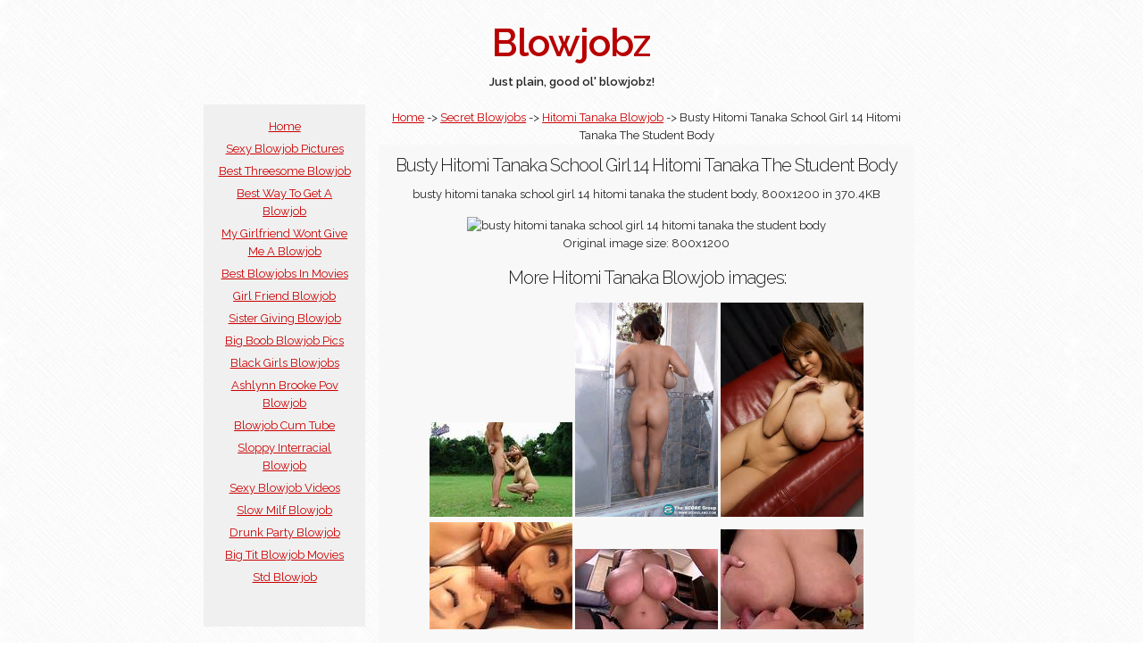

--- FILE ---
content_type: text/html; charset=UTF-8
request_url: https://blowjobz.xyz/bj/show/72280/busty-hitomi-tanaka-school-girl-14-hitomi-tanaka-the-student-body.html
body_size: 2278
content:
<!DOCTYPE html>
<html lang="en">
<head>
<meta charset="utf-8">
<title>Hitomi Tanaka Blowjob 72280 | busty hitomi tanaka school gir</title>
<meta name="description" content="722807764 Hitomi Tanaka Blowjob | busty hitomi tanaka school girl 14 hitomi tanaka the student body">
<meta name="keywords" content="hitomi tanaka blowjob, hitomi tanaka blowjob, ">
<meta name="author" content="https://blowjobz.xyz/">
<meta name="robots" content="index, follow">
<meta name="revisit-after" content="1 day">
<meta name="viewport" content="width=device-width, initial-scale=1">
<meta name="exoclick-site-verification" content="d34ec34608b18986a3ce8d50ea8a89c1">
<link href="//fonts.googleapis.com/css?family=Raleway:400,300,600" rel="stylesheet" type="text/css">
<link rel="stylesheet" href="https://blowjobz.xyz/css/normalize.css">
<link rel="stylesheet" href="https://blowjobz.xyz/css/skeleton.css">
<link rel="stylesheet" href="https://blowjobz.xyz/css/custom.css">

</head>
<body>
<script async type="application/javascript" src="https://a.orbsrv.com/ad-provider.js"></script> 
 <ins class="eas6a97888e" data-zoneid="4997236"></ins> 
 <script>(AdProvider = window.AdProvider || []).push({"serve": {}});</script>
<script type="application/javascript">
    var ad_idzone = "4997234",
    ad_popup_fallback = false,
    ad_popup_force = false,
    ad_chrome_enabled = true,
    ad_new_tab = false,
    ad_frequency_period = 720,
    ad_frequency_count = 1,
    ad_trigger_method = 3,
    ad_trigger_delay = 0
    ad_t_venor = false; 
</script>
<script type="application/javascript" src="https://a.pemsrv.com/popunder1000.js"></script>
<div class="container">
	<section class="header">
      <h1 class="title">Blowjobz</h1>
     
      <div class="row">
        <div class="twelve columns bold">Just plain, good ol' blowjobz!</div>
      </div>
    </section>
    
    <div class="row center">
        <div class="twelve columns niceone">
</div>

    <div class="row">
        <div class="three columns be-gray make-some-space">
          <ul class="list-it">
			<li><a href="https://blowjobz.xyz/">Home</a></li>
<li><a href="https://blowjobz.xyz/look/7627/sexy-blowjob-pictures.html">Sexy Blowjob Pictures</a></li>
<li><a href="https://blowjobz.xyz/look/7633/best-threesome-blowjob.html">Best Threesome Blowjob</a></li>
<li><a href="https://blowjobz.xyz/look/7645/best-way-to-get-a-blowjob.html">Best Way To Get A Blowjob</a></li>
<li><a href="https://blowjobz.xyz/look/7651/my-girlfriend-wont-give-me-a-blowjob.html">My Girlfriend Wont Give Me A Blowjob</a></li>
<li><a href="https://blowjobz.xyz/look/7657/best-blowjobs-in-movies.html">Best Blowjobs In Movies</a></li>
<li><a href="https://blowjobz.xyz/look/7663/girl-friend-blowjob.html">Girl Friend Blowjob</a></li>
<li><a href="https://blowjobz.xyz/look/7669/sister-giving-blowjob.html">Sister Giving Blowjob</a></li>
<li><a href="https://blowjobz.xyz/look/7675/big-boob-blowjob-pics.html">Big Boob Blowjob Pics</a></li>
<li><a href="https://blowjobz.xyz/look/7687/black-girls-blowjobs.html">Black Girls Blowjobs</a></li>
<li><a href="https://blowjobz.xyz/look/7693/ashlynn-brooke-pov-blowjob.html">Ashlynn Brooke Pov Blowjob</a></li>
<li><a href="https://blowjobz.xyz/look/7705/blowjob-cum-tube.html">Blowjob Cum Tube</a></li>
<li><a href="https://blowjobz.xyz/look/7711/sloppy-interracial-blowjob.html">Sloppy Interracial Blowjob</a></li>
<li><a href="https://blowjobz.xyz/look/7723/sexy-blowjob-videos.html">Sexy Blowjob Videos</a></li>
<li><a href="https://blowjobz.xyz/look/7729/slow-milf-blowjob.html">Slow Milf Blowjob</a></li>
<li><a href="https://blowjobz.xyz/look/7735/drunk-party-blowjob.html">Drunk Party Blowjob</a></li>
<li><a href="https://blowjobz.xyz/look/7741/big-tit-blowjob-movies.html">Big Tit Blowjob Movies</a></li>
<li><a href="https://blowjobz.xyz/look/7747/std-blowjob.html">Std Blowjob</a></li>
            </ul>
         <div class="row">
         	<div class="center twelve columns niceone">
</div> 
         </div>

        
        </div>

        <div class="nine columns be-light-gray make-some-space">
			<div class="row">
                <div class="twelve columns">
<a href="https://blowjobz.xyz/">Home</a> -> <a href="https://blowjobz.xyz/look/7759/secret-blowjobs.html">Secret Blowjobs</a> -> <a href="https://blowjobz.xyz/bj/watch/7764/hitomi-tanaka-blowjob.html" title="Hitomi Tanaka Blowjob">Hitomi Tanaka Blowjob</a> -> Busty Hitomi Tanaka School Girl 14 Hitomi Tanaka The Student Body			    </div>
          	</div>
            <div class="row be-colorful-main">
                <div class="twelve columns">            
            
            
<h3>Busty Hitomi Tanaka School Girl 14 Hitomi Tanaka The Student Body</h3><p>busty hitomi tanaka school girl 14 hitomi tanaka the student body, 800x1200 in 370.4KB</p><p class="center">
</p><img src="https://www.primecurves.com/hitomi-tanaka-the-student-body/12.jpg" alt="busty hitomi tanaka school girl 14 hitomi tanaka the student body" width="800" height="1200" title="busty hitomi tanaka school girl 14 hitomi tanaka the student body" ><p>Original image size: 800x1200</p><h3>More Hitomi Tanaka Blowjob images:</h3><p class="center">
</p><p class="center"><a href="https://blowjobz.xyz/bj/show/72271/-nipples-nude-open-mouth-penis-sandals-squat-tanaka-hitomi-bejean.html" title="... nipples nude open_mouth penis sandals squat tanaka_hitomi_(bejean"><img src="https://blowjobz.xyz/thumbs/7764/1176517764.jpg" alt="... nipples nude open_mouth penis sandals squat tanaka_hitomi_(bejean" width="160" height="106" ></a>			
			<a href="https://blowjobz.xyz/bj/show/72276/hitomi-tanaka-shower-nude.html" title="Hitomi Tanaka Shower Nude"><img src="https://blowjobz.xyz/thumbs/7764/1306917764.jpg" alt="Hitomi Tanaka Shower Nude" width="160" height="240" ></a>			
			<a href="https://blowjobz.xyz/bj/show/72274/hitomi-tanaka-fantastic-pics.html" title="Hitomi Tanaka fantastic pics"><img src="https://blowjobz.xyz/thumbs/7764/7506937764.jpg" alt="Hitomi Tanaka fantastic pics" width="160" height="240" ></a>			
			<a href="https://blowjobz.xyz/bj/show/72264/hitomi-tanaka-and-friends.html" title="Hitomi Tanaka And Friends"><img src="https://blowjobz.xyz/thumbs/7764/51267987764.jpg" alt="Hitomi Tanaka And Friends" width="160" height="120" ></a>			
			<a href="https://blowjobz.xyz/bj/show/72273/hitomi-tanaka-big-tits.html" title="Hitomi Tanaka Big Tits"><img src="https://blowjobz.xyz/thumbs/7764/18992077764.jpg" alt="Hitomi Tanaka Big Tits" width="160" height="90" ></a>			
			<a href="https://blowjobz.xyz/bj/show/72267/hitomi-tanaka-super-tit-fuck-featuring.html" title="Hitomi Tanaka Super Tit Fuck Featuring"><img src="https://blowjobz.xyz/thumbs/7764/46206177764.jpg" alt="Hitomi Tanaka Super Tit Fuck Featuring" width="160" height="112" ></a>			
			</p></div></div>
        </div>        
    </div>

	<div class="row center">
        <div class="twelve columns niceone">
</div>
    </div>
    
	<div class="row center">
        <div class="twelve columns footer"><p>
			 | 
<a href="https://blowjobz.xyz/look/7657/best-blowjobs-in-movies.html">Best Blowjobs In Movies</a> | 
<a href="https://blowjobz.xyz/look/7663/girl-friend-blowjob.html">Girl Friend Blowjob</a> | 
<a href="https://blowjobz.xyz/look/7669/sister-giving-blowjob.html">Sister Giving Blowjob</a> | 
<a href="https://blowjobz.xyz/look/7675/big-boob-blowjob-pics.html">Big Boob Blowjob Pics</a> | 
<a href="https://blowjobz.xyz/look/7687/black-girls-blowjobs.html">Black Girls Blowjobs</a> | 
<a href="https://blowjobz.xyz/look/7693/ashlynn-brooke-pov-blowjob.html">Ashlynn Brooke Pov Blowjob</a> | 
<a href="https://blowjobz.xyz/look/7705/blowjob-cum-tube.html">Blowjob Cum Tube</a> | 
<a href="https://blowjobz.xyz/look/7711/sloppy-interracial-blowjob.html">Sloppy Interracial Blowjob</a> | 
<a href="https://blowjobz.xyz/look/7723/sexy-blowjob-videos.html">Sexy Blowjob Videos</a> | 
<a href="https://blowjobz.xyz/look/7729/slow-milf-blowjob.html">Slow Milf Blowjob</a> | 
<a href="https://blowjobz.xyz/look/7735/drunk-party-blowjob.html">Drunk Party Blowjob</a> | 
<a href="https://blowjobz.xyz/look/7741/big-tit-blowjob-movies.html">Big Tit Blowjob Movies</a> | 
<a href="https://blowjobz.xyz/look/7747/std-blowjob.html">Std Blowjob</a> | 
    </p></div>
    <div class="twelve columns disc">
    Photos used are property of their highly respected owners. Contact us if from any reason you wouldn't like to have your photo shown here. <a href="https://blowjobz.xyz/tos.php">18 U.S.C. 2257</a>
	</div>
    </div> 



</div>


<script defer src="https://static.cloudflareinsights.com/beacon.min.js/vcd15cbe7772f49c399c6a5babf22c1241717689176015" integrity="sha512-ZpsOmlRQV6y907TI0dKBHq9Md29nnaEIPlkf84rnaERnq6zvWvPUqr2ft8M1aS28oN72PdrCzSjY4U6VaAw1EQ==" data-cf-beacon='{"version":"2024.11.0","token":"f80ef3ffa9d846c29cf66bc054d44a21","r":1,"server_timing":{"name":{"cfCacheStatus":true,"cfEdge":true,"cfExtPri":true,"cfL4":true,"cfOrigin":true,"cfSpeedBrain":true},"location_startswith":null}}' crossorigin="anonymous"></script>
</body>
</html>
